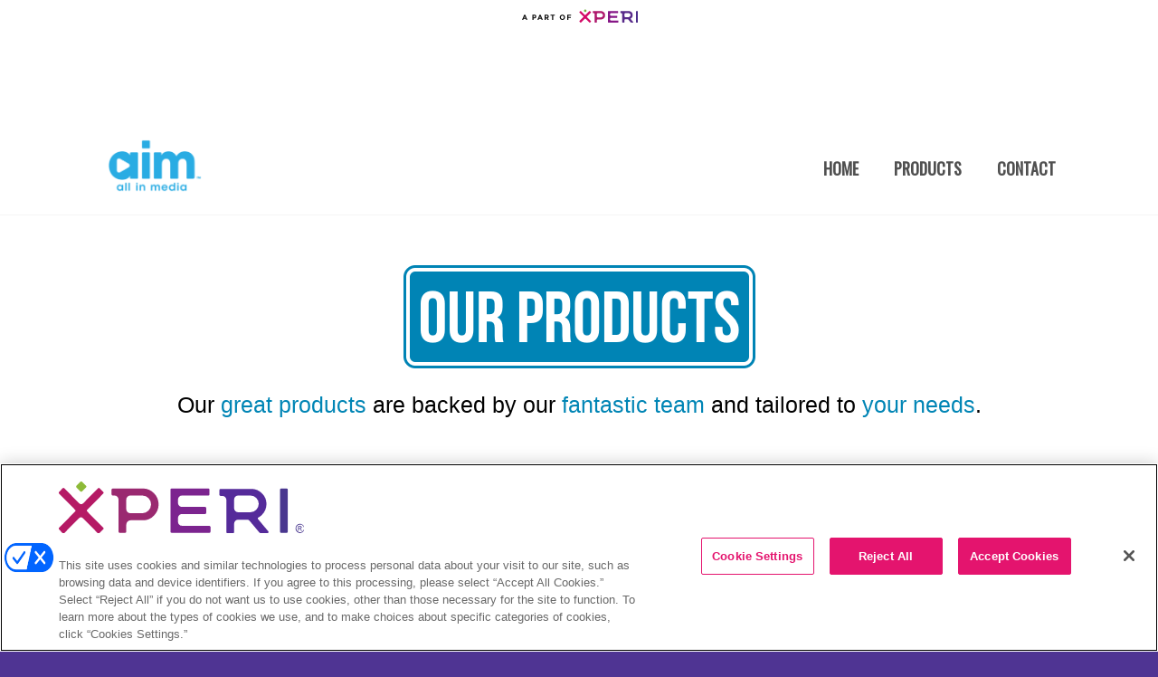

--- FILE ---
content_type: text/html; charset=utf-8
request_url: https://www.google.com/recaptcha/api2/anchor?ar=1&k=6LfrXHgqAAAAAOYw3qEh4UPbjB91Q_-5iClBrPlT&co=aHR0cHM6Ly93d3cudGhpc2lzYWltLmNvbTo0NDM.&hl=en&v=N67nZn4AqZkNcbeMu4prBgzg&size=invisible&anchor-ms=20000&execute-ms=30000&cb=ofrq4bnsvqem
body_size: 48829
content:
<!DOCTYPE HTML><html dir="ltr" lang="en"><head><meta http-equiv="Content-Type" content="text/html; charset=UTF-8">
<meta http-equiv="X-UA-Compatible" content="IE=edge">
<title>reCAPTCHA</title>
<style type="text/css">
/* cyrillic-ext */
@font-face {
  font-family: 'Roboto';
  font-style: normal;
  font-weight: 400;
  font-stretch: 100%;
  src: url(//fonts.gstatic.com/s/roboto/v48/KFO7CnqEu92Fr1ME7kSn66aGLdTylUAMa3GUBHMdazTgWw.woff2) format('woff2');
  unicode-range: U+0460-052F, U+1C80-1C8A, U+20B4, U+2DE0-2DFF, U+A640-A69F, U+FE2E-FE2F;
}
/* cyrillic */
@font-face {
  font-family: 'Roboto';
  font-style: normal;
  font-weight: 400;
  font-stretch: 100%;
  src: url(//fonts.gstatic.com/s/roboto/v48/KFO7CnqEu92Fr1ME7kSn66aGLdTylUAMa3iUBHMdazTgWw.woff2) format('woff2');
  unicode-range: U+0301, U+0400-045F, U+0490-0491, U+04B0-04B1, U+2116;
}
/* greek-ext */
@font-face {
  font-family: 'Roboto';
  font-style: normal;
  font-weight: 400;
  font-stretch: 100%;
  src: url(//fonts.gstatic.com/s/roboto/v48/KFO7CnqEu92Fr1ME7kSn66aGLdTylUAMa3CUBHMdazTgWw.woff2) format('woff2');
  unicode-range: U+1F00-1FFF;
}
/* greek */
@font-face {
  font-family: 'Roboto';
  font-style: normal;
  font-weight: 400;
  font-stretch: 100%;
  src: url(//fonts.gstatic.com/s/roboto/v48/KFO7CnqEu92Fr1ME7kSn66aGLdTylUAMa3-UBHMdazTgWw.woff2) format('woff2');
  unicode-range: U+0370-0377, U+037A-037F, U+0384-038A, U+038C, U+038E-03A1, U+03A3-03FF;
}
/* math */
@font-face {
  font-family: 'Roboto';
  font-style: normal;
  font-weight: 400;
  font-stretch: 100%;
  src: url(//fonts.gstatic.com/s/roboto/v48/KFO7CnqEu92Fr1ME7kSn66aGLdTylUAMawCUBHMdazTgWw.woff2) format('woff2');
  unicode-range: U+0302-0303, U+0305, U+0307-0308, U+0310, U+0312, U+0315, U+031A, U+0326-0327, U+032C, U+032F-0330, U+0332-0333, U+0338, U+033A, U+0346, U+034D, U+0391-03A1, U+03A3-03A9, U+03B1-03C9, U+03D1, U+03D5-03D6, U+03F0-03F1, U+03F4-03F5, U+2016-2017, U+2034-2038, U+203C, U+2040, U+2043, U+2047, U+2050, U+2057, U+205F, U+2070-2071, U+2074-208E, U+2090-209C, U+20D0-20DC, U+20E1, U+20E5-20EF, U+2100-2112, U+2114-2115, U+2117-2121, U+2123-214F, U+2190, U+2192, U+2194-21AE, U+21B0-21E5, U+21F1-21F2, U+21F4-2211, U+2213-2214, U+2216-22FF, U+2308-230B, U+2310, U+2319, U+231C-2321, U+2336-237A, U+237C, U+2395, U+239B-23B7, U+23D0, U+23DC-23E1, U+2474-2475, U+25AF, U+25B3, U+25B7, U+25BD, U+25C1, U+25CA, U+25CC, U+25FB, U+266D-266F, U+27C0-27FF, U+2900-2AFF, U+2B0E-2B11, U+2B30-2B4C, U+2BFE, U+3030, U+FF5B, U+FF5D, U+1D400-1D7FF, U+1EE00-1EEFF;
}
/* symbols */
@font-face {
  font-family: 'Roboto';
  font-style: normal;
  font-weight: 400;
  font-stretch: 100%;
  src: url(//fonts.gstatic.com/s/roboto/v48/KFO7CnqEu92Fr1ME7kSn66aGLdTylUAMaxKUBHMdazTgWw.woff2) format('woff2');
  unicode-range: U+0001-000C, U+000E-001F, U+007F-009F, U+20DD-20E0, U+20E2-20E4, U+2150-218F, U+2190, U+2192, U+2194-2199, U+21AF, U+21E6-21F0, U+21F3, U+2218-2219, U+2299, U+22C4-22C6, U+2300-243F, U+2440-244A, U+2460-24FF, U+25A0-27BF, U+2800-28FF, U+2921-2922, U+2981, U+29BF, U+29EB, U+2B00-2BFF, U+4DC0-4DFF, U+FFF9-FFFB, U+10140-1018E, U+10190-1019C, U+101A0, U+101D0-101FD, U+102E0-102FB, U+10E60-10E7E, U+1D2C0-1D2D3, U+1D2E0-1D37F, U+1F000-1F0FF, U+1F100-1F1AD, U+1F1E6-1F1FF, U+1F30D-1F30F, U+1F315, U+1F31C, U+1F31E, U+1F320-1F32C, U+1F336, U+1F378, U+1F37D, U+1F382, U+1F393-1F39F, U+1F3A7-1F3A8, U+1F3AC-1F3AF, U+1F3C2, U+1F3C4-1F3C6, U+1F3CA-1F3CE, U+1F3D4-1F3E0, U+1F3ED, U+1F3F1-1F3F3, U+1F3F5-1F3F7, U+1F408, U+1F415, U+1F41F, U+1F426, U+1F43F, U+1F441-1F442, U+1F444, U+1F446-1F449, U+1F44C-1F44E, U+1F453, U+1F46A, U+1F47D, U+1F4A3, U+1F4B0, U+1F4B3, U+1F4B9, U+1F4BB, U+1F4BF, U+1F4C8-1F4CB, U+1F4D6, U+1F4DA, U+1F4DF, U+1F4E3-1F4E6, U+1F4EA-1F4ED, U+1F4F7, U+1F4F9-1F4FB, U+1F4FD-1F4FE, U+1F503, U+1F507-1F50B, U+1F50D, U+1F512-1F513, U+1F53E-1F54A, U+1F54F-1F5FA, U+1F610, U+1F650-1F67F, U+1F687, U+1F68D, U+1F691, U+1F694, U+1F698, U+1F6AD, U+1F6B2, U+1F6B9-1F6BA, U+1F6BC, U+1F6C6-1F6CF, U+1F6D3-1F6D7, U+1F6E0-1F6EA, U+1F6F0-1F6F3, U+1F6F7-1F6FC, U+1F700-1F7FF, U+1F800-1F80B, U+1F810-1F847, U+1F850-1F859, U+1F860-1F887, U+1F890-1F8AD, U+1F8B0-1F8BB, U+1F8C0-1F8C1, U+1F900-1F90B, U+1F93B, U+1F946, U+1F984, U+1F996, U+1F9E9, U+1FA00-1FA6F, U+1FA70-1FA7C, U+1FA80-1FA89, U+1FA8F-1FAC6, U+1FACE-1FADC, U+1FADF-1FAE9, U+1FAF0-1FAF8, U+1FB00-1FBFF;
}
/* vietnamese */
@font-face {
  font-family: 'Roboto';
  font-style: normal;
  font-weight: 400;
  font-stretch: 100%;
  src: url(//fonts.gstatic.com/s/roboto/v48/KFO7CnqEu92Fr1ME7kSn66aGLdTylUAMa3OUBHMdazTgWw.woff2) format('woff2');
  unicode-range: U+0102-0103, U+0110-0111, U+0128-0129, U+0168-0169, U+01A0-01A1, U+01AF-01B0, U+0300-0301, U+0303-0304, U+0308-0309, U+0323, U+0329, U+1EA0-1EF9, U+20AB;
}
/* latin-ext */
@font-face {
  font-family: 'Roboto';
  font-style: normal;
  font-weight: 400;
  font-stretch: 100%;
  src: url(//fonts.gstatic.com/s/roboto/v48/KFO7CnqEu92Fr1ME7kSn66aGLdTylUAMa3KUBHMdazTgWw.woff2) format('woff2');
  unicode-range: U+0100-02BA, U+02BD-02C5, U+02C7-02CC, U+02CE-02D7, U+02DD-02FF, U+0304, U+0308, U+0329, U+1D00-1DBF, U+1E00-1E9F, U+1EF2-1EFF, U+2020, U+20A0-20AB, U+20AD-20C0, U+2113, U+2C60-2C7F, U+A720-A7FF;
}
/* latin */
@font-face {
  font-family: 'Roboto';
  font-style: normal;
  font-weight: 400;
  font-stretch: 100%;
  src: url(//fonts.gstatic.com/s/roboto/v48/KFO7CnqEu92Fr1ME7kSn66aGLdTylUAMa3yUBHMdazQ.woff2) format('woff2');
  unicode-range: U+0000-00FF, U+0131, U+0152-0153, U+02BB-02BC, U+02C6, U+02DA, U+02DC, U+0304, U+0308, U+0329, U+2000-206F, U+20AC, U+2122, U+2191, U+2193, U+2212, U+2215, U+FEFF, U+FFFD;
}
/* cyrillic-ext */
@font-face {
  font-family: 'Roboto';
  font-style: normal;
  font-weight: 500;
  font-stretch: 100%;
  src: url(//fonts.gstatic.com/s/roboto/v48/KFO7CnqEu92Fr1ME7kSn66aGLdTylUAMa3GUBHMdazTgWw.woff2) format('woff2');
  unicode-range: U+0460-052F, U+1C80-1C8A, U+20B4, U+2DE0-2DFF, U+A640-A69F, U+FE2E-FE2F;
}
/* cyrillic */
@font-face {
  font-family: 'Roboto';
  font-style: normal;
  font-weight: 500;
  font-stretch: 100%;
  src: url(//fonts.gstatic.com/s/roboto/v48/KFO7CnqEu92Fr1ME7kSn66aGLdTylUAMa3iUBHMdazTgWw.woff2) format('woff2');
  unicode-range: U+0301, U+0400-045F, U+0490-0491, U+04B0-04B1, U+2116;
}
/* greek-ext */
@font-face {
  font-family: 'Roboto';
  font-style: normal;
  font-weight: 500;
  font-stretch: 100%;
  src: url(//fonts.gstatic.com/s/roboto/v48/KFO7CnqEu92Fr1ME7kSn66aGLdTylUAMa3CUBHMdazTgWw.woff2) format('woff2');
  unicode-range: U+1F00-1FFF;
}
/* greek */
@font-face {
  font-family: 'Roboto';
  font-style: normal;
  font-weight: 500;
  font-stretch: 100%;
  src: url(//fonts.gstatic.com/s/roboto/v48/KFO7CnqEu92Fr1ME7kSn66aGLdTylUAMa3-UBHMdazTgWw.woff2) format('woff2');
  unicode-range: U+0370-0377, U+037A-037F, U+0384-038A, U+038C, U+038E-03A1, U+03A3-03FF;
}
/* math */
@font-face {
  font-family: 'Roboto';
  font-style: normal;
  font-weight: 500;
  font-stretch: 100%;
  src: url(//fonts.gstatic.com/s/roboto/v48/KFO7CnqEu92Fr1ME7kSn66aGLdTylUAMawCUBHMdazTgWw.woff2) format('woff2');
  unicode-range: U+0302-0303, U+0305, U+0307-0308, U+0310, U+0312, U+0315, U+031A, U+0326-0327, U+032C, U+032F-0330, U+0332-0333, U+0338, U+033A, U+0346, U+034D, U+0391-03A1, U+03A3-03A9, U+03B1-03C9, U+03D1, U+03D5-03D6, U+03F0-03F1, U+03F4-03F5, U+2016-2017, U+2034-2038, U+203C, U+2040, U+2043, U+2047, U+2050, U+2057, U+205F, U+2070-2071, U+2074-208E, U+2090-209C, U+20D0-20DC, U+20E1, U+20E5-20EF, U+2100-2112, U+2114-2115, U+2117-2121, U+2123-214F, U+2190, U+2192, U+2194-21AE, U+21B0-21E5, U+21F1-21F2, U+21F4-2211, U+2213-2214, U+2216-22FF, U+2308-230B, U+2310, U+2319, U+231C-2321, U+2336-237A, U+237C, U+2395, U+239B-23B7, U+23D0, U+23DC-23E1, U+2474-2475, U+25AF, U+25B3, U+25B7, U+25BD, U+25C1, U+25CA, U+25CC, U+25FB, U+266D-266F, U+27C0-27FF, U+2900-2AFF, U+2B0E-2B11, U+2B30-2B4C, U+2BFE, U+3030, U+FF5B, U+FF5D, U+1D400-1D7FF, U+1EE00-1EEFF;
}
/* symbols */
@font-face {
  font-family: 'Roboto';
  font-style: normal;
  font-weight: 500;
  font-stretch: 100%;
  src: url(//fonts.gstatic.com/s/roboto/v48/KFO7CnqEu92Fr1ME7kSn66aGLdTylUAMaxKUBHMdazTgWw.woff2) format('woff2');
  unicode-range: U+0001-000C, U+000E-001F, U+007F-009F, U+20DD-20E0, U+20E2-20E4, U+2150-218F, U+2190, U+2192, U+2194-2199, U+21AF, U+21E6-21F0, U+21F3, U+2218-2219, U+2299, U+22C4-22C6, U+2300-243F, U+2440-244A, U+2460-24FF, U+25A0-27BF, U+2800-28FF, U+2921-2922, U+2981, U+29BF, U+29EB, U+2B00-2BFF, U+4DC0-4DFF, U+FFF9-FFFB, U+10140-1018E, U+10190-1019C, U+101A0, U+101D0-101FD, U+102E0-102FB, U+10E60-10E7E, U+1D2C0-1D2D3, U+1D2E0-1D37F, U+1F000-1F0FF, U+1F100-1F1AD, U+1F1E6-1F1FF, U+1F30D-1F30F, U+1F315, U+1F31C, U+1F31E, U+1F320-1F32C, U+1F336, U+1F378, U+1F37D, U+1F382, U+1F393-1F39F, U+1F3A7-1F3A8, U+1F3AC-1F3AF, U+1F3C2, U+1F3C4-1F3C6, U+1F3CA-1F3CE, U+1F3D4-1F3E0, U+1F3ED, U+1F3F1-1F3F3, U+1F3F5-1F3F7, U+1F408, U+1F415, U+1F41F, U+1F426, U+1F43F, U+1F441-1F442, U+1F444, U+1F446-1F449, U+1F44C-1F44E, U+1F453, U+1F46A, U+1F47D, U+1F4A3, U+1F4B0, U+1F4B3, U+1F4B9, U+1F4BB, U+1F4BF, U+1F4C8-1F4CB, U+1F4D6, U+1F4DA, U+1F4DF, U+1F4E3-1F4E6, U+1F4EA-1F4ED, U+1F4F7, U+1F4F9-1F4FB, U+1F4FD-1F4FE, U+1F503, U+1F507-1F50B, U+1F50D, U+1F512-1F513, U+1F53E-1F54A, U+1F54F-1F5FA, U+1F610, U+1F650-1F67F, U+1F687, U+1F68D, U+1F691, U+1F694, U+1F698, U+1F6AD, U+1F6B2, U+1F6B9-1F6BA, U+1F6BC, U+1F6C6-1F6CF, U+1F6D3-1F6D7, U+1F6E0-1F6EA, U+1F6F0-1F6F3, U+1F6F7-1F6FC, U+1F700-1F7FF, U+1F800-1F80B, U+1F810-1F847, U+1F850-1F859, U+1F860-1F887, U+1F890-1F8AD, U+1F8B0-1F8BB, U+1F8C0-1F8C1, U+1F900-1F90B, U+1F93B, U+1F946, U+1F984, U+1F996, U+1F9E9, U+1FA00-1FA6F, U+1FA70-1FA7C, U+1FA80-1FA89, U+1FA8F-1FAC6, U+1FACE-1FADC, U+1FADF-1FAE9, U+1FAF0-1FAF8, U+1FB00-1FBFF;
}
/* vietnamese */
@font-face {
  font-family: 'Roboto';
  font-style: normal;
  font-weight: 500;
  font-stretch: 100%;
  src: url(//fonts.gstatic.com/s/roboto/v48/KFO7CnqEu92Fr1ME7kSn66aGLdTylUAMa3OUBHMdazTgWw.woff2) format('woff2');
  unicode-range: U+0102-0103, U+0110-0111, U+0128-0129, U+0168-0169, U+01A0-01A1, U+01AF-01B0, U+0300-0301, U+0303-0304, U+0308-0309, U+0323, U+0329, U+1EA0-1EF9, U+20AB;
}
/* latin-ext */
@font-face {
  font-family: 'Roboto';
  font-style: normal;
  font-weight: 500;
  font-stretch: 100%;
  src: url(//fonts.gstatic.com/s/roboto/v48/KFO7CnqEu92Fr1ME7kSn66aGLdTylUAMa3KUBHMdazTgWw.woff2) format('woff2');
  unicode-range: U+0100-02BA, U+02BD-02C5, U+02C7-02CC, U+02CE-02D7, U+02DD-02FF, U+0304, U+0308, U+0329, U+1D00-1DBF, U+1E00-1E9F, U+1EF2-1EFF, U+2020, U+20A0-20AB, U+20AD-20C0, U+2113, U+2C60-2C7F, U+A720-A7FF;
}
/* latin */
@font-face {
  font-family: 'Roboto';
  font-style: normal;
  font-weight: 500;
  font-stretch: 100%;
  src: url(//fonts.gstatic.com/s/roboto/v48/KFO7CnqEu92Fr1ME7kSn66aGLdTylUAMa3yUBHMdazQ.woff2) format('woff2');
  unicode-range: U+0000-00FF, U+0131, U+0152-0153, U+02BB-02BC, U+02C6, U+02DA, U+02DC, U+0304, U+0308, U+0329, U+2000-206F, U+20AC, U+2122, U+2191, U+2193, U+2212, U+2215, U+FEFF, U+FFFD;
}
/* cyrillic-ext */
@font-face {
  font-family: 'Roboto';
  font-style: normal;
  font-weight: 900;
  font-stretch: 100%;
  src: url(//fonts.gstatic.com/s/roboto/v48/KFO7CnqEu92Fr1ME7kSn66aGLdTylUAMa3GUBHMdazTgWw.woff2) format('woff2');
  unicode-range: U+0460-052F, U+1C80-1C8A, U+20B4, U+2DE0-2DFF, U+A640-A69F, U+FE2E-FE2F;
}
/* cyrillic */
@font-face {
  font-family: 'Roboto';
  font-style: normal;
  font-weight: 900;
  font-stretch: 100%;
  src: url(//fonts.gstatic.com/s/roboto/v48/KFO7CnqEu92Fr1ME7kSn66aGLdTylUAMa3iUBHMdazTgWw.woff2) format('woff2');
  unicode-range: U+0301, U+0400-045F, U+0490-0491, U+04B0-04B1, U+2116;
}
/* greek-ext */
@font-face {
  font-family: 'Roboto';
  font-style: normal;
  font-weight: 900;
  font-stretch: 100%;
  src: url(//fonts.gstatic.com/s/roboto/v48/KFO7CnqEu92Fr1ME7kSn66aGLdTylUAMa3CUBHMdazTgWw.woff2) format('woff2');
  unicode-range: U+1F00-1FFF;
}
/* greek */
@font-face {
  font-family: 'Roboto';
  font-style: normal;
  font-weight: 900;
  font-stretch: 100%;
  src: url(//fonts.gstatic.com/s/roboto/v48/KFO7CnqEu92Fr1ME7kSn66aGLdTylUAMa3-UBHMdazTgWw.woff2) format('woff2');
  unicode-range: U+0370-0377, U+037A-037F, U+0384-038A, U+038C, U+038E-03A1, U+03A3-03FF;
}
/* math */
@font-face {
  font-family: 'Roboto';
  font-style: normal;
  font-weight: 900;
  font-stretch: 100%;
  src: url(//fonts.gstatic.com/s/roboto/v48/KFO7CnqEu92Fr1ME7kSn66aGLdTylUAMawCUBHMdazTgWw.woff2) format('woff2');
  unicode-range: U+0302-0303, U+0305, U+0307-0308, U+0310, U+0312, U+0315, U+031A, U+0326-0327, U+032C, U+032F-0330, U+0332-0333, U+0338, U+033A, U+0346, U+034D, U+0391-03A1, U+03A3-03A9, U+03B1-03C9, U+03D1, U+03D5-03D6, U+03F0-03F1, U+03F4-03F5, U+2016-2017, U+2034-2038, U+203C, U+2040, U+2043, U+2047, U+2050, U+2057, U+205F, U+2070-2071, U+2074-208E, U+2090-209C, U+20D0-20DC, U+20E1, U+20E5-20EF, U+2100-2112, U+2114-2115, U+2117-2121, U+2123-214F, U+2190, U+2192, U+2194-21AE, U+21B0-21E5, U+21F1-21F2, U+21F4-2211, U+2213-2214, U+2216-22FF, U+2308-230B, U+2310, U+2319, U+231C-2321, U+2336-237A, U+237C, U+2395, U+239B-23B7, U+23D0, U+23DC-23E1, U+2474-2475, U+25AF, U+25B3, U+25B7, U+25BD, U+25C1, U+25CA, U+25CC, U+25FB, U+266D-266F, U+27C0-27FF, U+2900-2AFF, U+2B0E-2B11, U+2B30-2B4C, U+2BFE, U+3030, U+FF5B, U+FF5D, U+1D400-1D7FF, U+1EE00-1EEFF;
}
/* symbols */
@font-face {
  font-family: 'Roboto';
  font-style: normal;
  font-weight: 900;
  font-stretch: 100%;
  src: url(//fonts.gstatic.com/s/roboto/v48/KFO7CnqEu92Fr1ME7kSn66aGLdTylUAMaxKUBHMdazTgWw.woff2) format('woff2');
  unicode-range: U+0001-000C, U+000E-001F, U+007F-009F, U+20DD-20E0, U+20E2-20E4, U+2150-218F, U+2190, U+2192, U+2194-2199, U+21AF, U+21E6-21F0, U+21F3, U+2218-2219, U+2299, U+22C4-22C6, U+2300-243F, U+2440-244A, U+2460-24FF, U+25A0-27BF, U+2800-28FF, U+2921-2922, U+2981, U+29BF, U+29EB, U+2B00-2BFF, U+4DC0-4DFF, U+FFF9-FFFB, U+10140-1018E, U+10190-1019C, U+101A0, U+101D0-101FD, U+102E0-102FB, U+10E60-10E7E, U+1D2C0-1D2D3, U+1D2E0-1D37F, U+1F000-1F0FF, U+1F100-1F1AD, U+1F1E6-1F1FF, U+1F30D-1F30F, U+1F315, U+1F31C, U+1F31E, U+1F320-1F32C, U+1F336, U+1F378, U+1F37D, U+1F382, U+1F393-1F39F, U+1F3A7-1F3A8, U+1F3AC-1F3AF, U+1F3C2, U+1F3C4-1F3C6, U+1F3CA-1F3CE, U+1F3D4-1F3E0, U+1F3ED, U+1F3F1-1F3F3, U+1F3F5-1F3F7, U+1F408, U+1F415, U+1F41F, U+1F426, U+1F43F, U+1F441-1F442, U+1F444, U+1F446-1F449, U+1F44C-1F44E, U+1F453, U+1F46A, U+1F47D, U+1F4A3, U+1F4B0, U+1F4B3, U+1F4B9, U+1F4BB, U+1F4BF, U+1F4C8-1F4CB, U+1F4D6, U+1F4DA, U+1F4DF, U+1F4E3-1F4E6, U+1F4EA-1F4ED, U+1F4F7, U+1F4F9-1F4FB, U+1F4FD-1F4FE, U+1F503, U+1F507-1F50B, U+1F50D, U+1F512-1F513, U+1F53E-1F54A, U+1F54F-1F5FA, U+1F610, U+1F650-1F67F, U+1F687, U+1F68D, U+1F691, U+1F694, U+1F698, U+1F6AD, U+1F6B2, U+1F6B9-1F6BA, U+1F6BC, U+1F6C6-1F6CF, U+1F6D3-1F6D7, U+1F6E0-1F6EA, U+1F6F0-1F6F3, U+1F6F7-1F6FC, U+1F700-1F7FF, U+1F800-1F80B, U+1F810-1F847, U+1F850-1F859, U+1F860-1F887, U+1F890-1F8AD, U+1F8B0-1F8BB, U+1F8C0-1F8C1, U+1F900-1F90B, U+1F93B, U+1F946, U+1F984, U+1F996, U+1F9E9, U+1FA00-1FA6F, U+1FA70-1FA7C, U+1FA80-1FA89, U+1FA8F-1FAC6, U+1FACE-1FADC, U+1FADF-1FAE9, U+1FAF0-1FAF8, U+1FB00-1FBFF;
}
/* vietnamese */
@font-face {
  font-family: 'Roboto';
  font-style: normal;
  font-weight: 900;
  font-stretch: 100%;
  src: url(//fonts.gstatic.com/s/roboto/v48/KFO7CnqEu92Fr1ME7kSn66aGLdTylUAMa3OUBHMdazTgWw.woff2) format('woff2');
  unicode-range: U+0102-0103, U+0110-0111, U+0128-0129, U+0168-0169, U+01A0-01A1, U+01AF-01B0, U+0300-0301, U+0303-0304, U+0308-0309, U+0323, U+0329, U+1EA0-1EF9, U+20AB;
}
/* latin-ext */
@font-face {
  font-family: 'Roboto';
  font-style: normal;
  font-weight: 900;
  font-stretch: 100%;
  src: url(//fonts.gstatic.com/s/roboto/v48/KFO7CnqEu92Fr1ME7kSn66aGLdTylUAMa3KUBHMdazTgWw.woff2) format('woff2');
  unicode-range: U+0100-02BA, U+02BD-02C5, U+02C7-02CC, U+02CE-02D7, U+02DD-02FF, U+0304, U+0308, U+0329, U+1D00-1DBF, U+1E00-1E9F, U+1EF2-1EFF, U+2020, U+20A0-20AB, U+20AD-20C0, U+2113, U+2C60-2C7F, U+A720-A7FF;
}
/* latin */
@font-face {
  font-family: 'Roboto';
  font-style: normal;
  font-weight: 900;
  font-stretch: 100%;
  src: url(//fonts.gstatic.com/s/roboto/v48/KFO7CnqEu92Fr1ME7kSn66aGLdTylUAMa3yUBHMdazQ.woff2) format('woff2');
  unicode-range: U+0000-00FF, U+0131, U+0152-0153, U+02BB-02BC, U+02C6, U+02DA, U+02DC, U+0304, U+0308, U+0329, U+2000-206F, U+20AC, U+2122, U+2191, U+2193, U+2212, U+2215, U+FEFF, U+FFFD;
}

</style>
<link rel="stylesheet" type="text/css" href="https://www.gstatic.com/recaptcha/releases/N67nZn4AqZkNcbeMu4prBgzg/styles__ltr.css">
<script nonce="kn9FdMWYMXkJyHNOFFLtnw" type="text/javascript">window['__recaptcha_api'] = 'https://www.google.com/recaptcha/api2/';</script>
<script type="text/javascript" src="https://www.gstatic.com/recaptcha/releases/N67nZn4AqZkNcbeMu4prBgzg/recaptcha__en.js" nonce="kn9FdMWYMXkJyHNOFFLtnw">
      
    </script></head>
<body><div id="rc-anchor-alert" class="rc-anchor-alert"></div>
<input type="hidden" id="recaptcha-token" value="[base64]">
<script type="text/javascript" nonce="kn9FdMWYMXkJyHNOFFLtnw">
      recaptcha.anchor.Main.init("[\x22ainput\x22,[\x22bgdata\x22,\x22\x22,\[base64]/[base64]/[base64]/ZyhXLGgpOnEoW04sMjEsbF0sVywwKSxoKSxmYWxzZSxmYWxzZSl9Y2F0Y2goayl7RygzNTgsVyk/[base64]/[base64]/[base64]/[base64]/[base64]/[base64]/[base64]/bmV3IEJbT10oRFswXSk6dz09Mj9uZXcgQltPXShEWzBdLERbMV0pOnc9PTM/bmV3IEJbT10oRFswXSxEWzFdLERbMl0pOnc9PTQ/[base64]/[base64]/[base64]/[base64]/[base64]\\u003d\x22,\[base64]\x22,\[base64]/DtifDvsOowpDDj1Z+RsOWwpEzKsK2wpDCvlxNCF/[base64]/w4QjJcKgdTHDqsOPRAHDsW3CqArDgcKAVCgKw7nChMOAbhDDgcKMYsKpwqIYT8OJw705eEVjVzIowpHCt8OQV8K5w6bDn8O8YcOJw6ZwM8OXNFzCvW/[base64]/CisKeAsKqw5PDuhTCkBHDi8OOHTkYwrvDuMOvdj0bw4tBwrEpGMOUwrJGOMKfwoPDoznClxAzLMKUw7/CowZjw7/[base64]/CqVLCg8KKw7TCssOXAMOGwozDosKNCifCr8KAFcODwoIDFx0/IsOPw5x1DcOuwoPCmT7Dl8KefxrDinzDmMK4EcKyw7fDiMKyw4U4w4sbw6MJw7YRwpXDuH1Ww7/DjMOLcWtdw5Yvwo1dw40pw4MhFcK6wrbCnw5AFsK2CsOLw4HDh8KvJwPCqUHCmcOKIsK7ZlbCmMOew4nDn8O2eFXDimkVwrwbw6PCtFV5wroJb1rDvcKQBMO5wqrCqzQBwo4ZKwLCmCbCggUvLcO9Ah/DjWbCjn/DiMKXRcKQRxfDvMOiPwgwb8KHb0bCgcK9S8KgfsO4woNbQDvDpsK7HcOCTMOpwoHDjMKMwqXDqnbCg3IzBMOBW3zDgMKgwqUiwp/CrMKDwpTCgSIqw6o9wpzCj2rDixVlBg5KEsOXw4jDu8OWL8K0TsOoYcOBagdweBJVUcKTwpw7dBDDncKWwpDCplcOw4HCl3pLB8KJQQLDucK+w4/DtMO/B1xOOcK2X0PDphM/w4rCtcKcK8OLw4zDtTzCpiTDvl/DpDbCg8Ktw5bDk8KYw64VwrzDhxLDgcKTIQBuw7oMwqHDksOBwpvCq8O3wqdIw4DDuMKKKE/DrTzCtwxIOsObcMOxN0ZcECbDm0UJwqITwo7DuxUDwowHw6NSMiXDmMKXwqnDssOib8OkOsO6fkXDnmbCvWTCpsKTJSTCq8KuJwcxwrPChUbCvsKHwrrDgBLCoiwTwpwFQsOAfUcXwrwHFR/Cr8K/w4piw4pvVBXDlQVOwp4AwpnDt3fDlMKrw4N1ARzDrjTCjcO+E8KFw5Aqw7wHF8OBw6bCiHLDnx7DosO8bsKdb2TDvUQbJMKVZCsGw4zDqcKjdELDosKWwoNAWTfCtcKzw7zDnsOpw4VWGlXCkQjCnsKwPTsQJMOdAMK8w6/CqcK0O14jwpklw5fChsOWKsK/U8K9wrAKCgHDv0gQdcOZw61uw7jDvcODbMKgwqrDghREG0LDoMKAw7TClQHDmsOlbcOgdMOffTPDu8OKwoPDn8OSwpTDmMKnLBfDvDFlwqgxa8KgG8OVSQDDnXQoYC8ZwrLCjmkTVQN4IMKuHsOfw7w3woVqZ8KsOm7DrE/DssOZbXfDmFRJCMKEwr7Chy7DucOlw4JcVDnCmMOpw5nDtgUGwqXDhEbDtMK7w6LCvgTCh2fDusKJwox1I8O2Q8Kxw5pwGkjCsRN1WsOuwodwwr7DkWjCiFjDqcO7w4DDnRHChsO4wp/DqcKLFl1wC8KFwpzCt8OBYlvDtXnCkcKWX1fClcKxeMO1wpHDllHDq8Oyw5bCmQRWw5Qhw5DCqsOewp/CgEd3UhjDuFbDgcKoDMK3EiBrASA1WMKzwo94wpvCqVMew6FtwrZ1NFRbw7IGCyXCt0bDozJIwptxw4bChsKLdcKZDSwnwpTCmMOiJih/[base64]/CkMKmW8KHwoLCvzNQCcOzw6TCk8KJwrTClH3CpcOTJDZgbsOuBcKEewRUUsOJCCHCocKJIgsDw6UvYGFpwoLCocOmw77DqMKGayxdwqAlwpw7w4fDlShywrsYwqfDucOwasKZwo/Dl0TCiMO2NEIjUsKxw73Cv3sgXynDum/DkyQRwpHDvMK6OSHDnh9tBMOKw7rCrxPDo8O0w4QewoNYdWYUP24Mw4/CocKNw6J7ED/DhB/DqcKzw47DkXLCq8OGKybDp8KPF8K7SMKPwprCryHChcK3w6zDrADDp8Obw6/DjsO1w4xOw7s3bMOTSgvCj8OGwpXCrUfDo8Ocwr7DhnoaOsO7wq/CjivCqiPCucKuAxTDghbDgcKKYk3CqQcoYcOIw5fDnlELY1HCosKKw6IzSnwawr/DvSTDokJZDHp0w6XCtQExYjlfdSjChEdRw6zDh1XDmxDChcK/worDrnAnwopsVcO/w4LDk8KxwoPDhm9aw7BSw7/Cm8KDN0IuwqbDk8OMwqPCtwzDkcObDDNUwpIgVxcIw5bCnjAdw7gHw4EMRcKlX3EVwpVsD8O0w7cLLMKNw5rDlcO+wpAyw7DClsOHAMK8w6/[base64]/DiDBgPDTCjV91FMKNw6jDucOrwqvDk8O+LcObWAfDv8K/[base64]/acOGwqvDuSsgw4DDrsKSTsKXw57DpcKRwozDs8O9woTDp8Kzwq3CnBfDlk7CpsKSwpsmTMOfwpoDHFPDvyojFD3Du8OHUsK6bMOrw6HDixQbIsOsJ2jCicOvR8KhwpU0wqF4wqYkHMKDwosMVcKDfGh5wo10w7bDhRPDrm0SF1XCv2XDlTNtw6Q/wrzCizw6w4jDgsOiwo0yFRrDjl3DssKqD1jDjMOXwogxM8OmwrrDgyYhw5kIwqbDicOpw4oFw4RlfUjCshgmw4NwwpjDv8O3Ll/[base64]/CmWXCoDNGw77CucKqWVxAw5Efw7XCiHsKeMOzdsOpTcOuVcOUwrnDkljDlcOjw6bDow9PMcO6IsKiA3XDolp5W8KxRsK7wpbDj3pYaS/Dj8KQwrLDicKzwosKfVvDnFTCmwIaGUk4w5paRsOiwrXDtsK5wprCvMODw6HCqMKdG8OAw7BQDsKOIkYARhrChMOLw6N/woAgwqJyecOywo3CjAlgwq15fnF7w6sSw6J/XcKfbsOFwp7Cu8Opw7QOw5LCjMOvw6nDuMKCQmrCoVzCoDgFXA5nPH/Cs8OmfsK+WMOZFcK5HsKyb8O+AcKuw5jDgCFye8Kxbks+w5TCoQPCtMOpwrnCkQXDhTB6w4kzw5HDp3Quwq7CqsOnworDrmHDv2rDnBTCo2cJw5/[base64]/Cn8KIFMO0wqjDkmonwok4wo9FwrFQI8Oxw5RNLBFSVFrDrWvCn8Ojw5DCvCXDkcKXGwrDtMKew5/[base64]/[base64]/[base64]/CtsOswrzDiSzDq8KkaVMlJBAJwpg6w4HDrErCrSx7w6kwCnTDg8K0NMOzQ8Kdw6PDr8KTw5zDgSbDgm9Nw5rDl8KUwqt7YMK1KhTCtsO4VnzDqA9Vw6h2wqAyCg3DpSp0w7jCiMOswoJrw74jwr7CtEV2GsKHwp0hw5tnwqkwKgnCil/DlwZAw73DmsKBw6rCv2Yfwp53PwLDgQ3Dh8KoYMO3woHDvgzCocKuwrEiwroLwrZxUljChlM+DcOowpUbUXLDuMKjwo1Bw4wkCMKPcMO+DSsVw7VVw6dowr0QwopQwpI0w7HDjsKkK8OEZsOkwqdlXMKDWcK4wrVjw7vCsMOew4PCsl3DvMK/UyUecsKUwpbDmcOAasOkwrPClgRww58Jw4tmwqzDvXPCh8OUNsOtBcK5LsOFGcOGSMOLw5/[base64]/[base64]/EmDCnMO7fMOAZTgyMsOzw4jCiETChGrCqMKkVcKqw7xHw6bDvj46w5sAwqvDssOVMyIcw7dLR8KpA8O0aRFFw6PDrMOUQxZ1wrjCgx83w7tsCcOjwpkewo0Tw4EJf8Kww5tPw6wDZR1ndsOXwoEgwoHCtmwtdWXDi1oFwrzDvcOvwrUFwqHChQA1d8OGd8K/e1czwowDw7jDp8OJI8OMwqQQw6YGVcKhw7MDQVBMJcKYI8K6w5DDt8OlCsO5TEfDsG18PgkQX2Zbwp7Cg8OVSMKEFMOew7jDk27Dni/CkRtHw7Q1wrXDvU87Yk9ceMKnTyVPwonCvHPClMKFw594wqvCtcKYw4nDl8Kyw7YRwonCslZvw4nCn8O6w5PCvcOxw6zCrwEMwoxew7fDiMKPwr/DpF3CtMOww6pBGAgOGETDgitLOD3DlBfDqyhdbcKAwofConTCg31/PcOYw7wJDMKfOibCqsKiwo9zKsOvBj7CsMOdwoHDrsOKwpLCvSfCqnUgaiEpw5DDtcOFCMK3VVQZC8ODw7Jiw7LCo8OSw6rDiMKHwprDlMK1MkDCp3IRwrVGw7TDl8KdJDnCsT9Qwogsw5zClcOgw7HCn3UVwqLCozMbwoReCETDjsKDw7/CpcKLFh9jDXYJworCgMO+JHLCphtPw4bCmm0Gwo3DhsO9amLCiRPCsF/CsCPDgMKQUsKmwoIsPcO5ecONw5c7VMKCwpc/BcK/w698HBPDr8KzdsOdw7BVwpBvD8K5wrHDjcObwrfCrMOwUjBJWHEewrcSDn/Cg09EwprCg38hWk/DpcKBQhcnHy3DqcOfw7AHwqDDqEbDh1XChT/CssOUakwPD349G3oaacKNw6Frdg8vfMOfcsOwMcOTw48jcWUWaCtJwrfCgsOqWHYkMB/DlMKiw4I5w6jDsihhw6QxehQ4FcKEwpoKcsKpPnpvwojDlsKewqA+w5gfw6oBXsO/w73ClsObJsODb2BLwoHCusOzw5DCoUTDhwLDg8KfTMOYaF4Hw4zCtMOCwqMGL1JtwprDjVXCjcOaW8K+wp5LSzDDqiDCkUBhwppALBlnw4x/w4rDkcK6NWLCknDCg8OJORHCoCLCvsOqwrspw5LCrsKuDD/DoxA5bSzDq8ONw6TDp8KLw4YAC8OkWcOOwppcPScpZcOiwrQZw7MKPWkkBBILX8O3w4k8WxxRTX7Du8K7EcOiwoHCiWbDoMKJGyLCiSDDk2l3WMKyw7kRw6/DvMKTwo5Swr1IwrU+SFYFHTg9Km/[base64]/DlU59wo3Dol7DtMK+ewnDt8KowrbDgsKuwrgOwpgyAhc5MgF2IcO6w4MAQkoiw6JyfMKIwqzDpMOARjjDjcK2w7JOATrCki9uwoljwr5RbsK8wpDCumJLFsKaw6wzwoLCjh/[base64]/[base64]/CssKLGx0xw7NbEMO0wqbCoFU2ZsOdaMO+XMO/wqTCscOqw7fDkGQXT8K/E8O/H0IiwpfDvMK0EcKqPsKCcGoew57CmSAvFQoawp7CojjDmsKFw7XDnUzCmMONAjbCu8KHAcK9wrPChU1iWMKDJsORZ8KMKcOlw7nDgVLCuMKJT2ElwpJWL8OxPUgEVMKTKsOkw6nDpcKhw6LCncOnVcKFXA1Zw4fCjMKNw61bwprDuV/CvcOkwoLCjEzCmQ7CtGskw6LCgnJ0w4LDsy/DmnVjwrLDunTDoMOFVUTCi8OqwqdobcKWN30TOsK+w6tFw73DvsKww6DCrRkGV8OUw5TDmcKWw7h6wr9zScKWa23Dg0HDjsKvwr/[base64]/Cp1lBLHZwMF4Cw4bDnzDDi8O/fhTCpsKEaEVjwpoBwrN0w4VQwp3DtRYxw43DhTnCo8O6IEnCjBgUwrrCrBMhH3jCnDsKYsOgNWjChkR2w4/DqMKawrAlR2DClVM5NcKNL8ORwq/ChTrCiBrCiMO+fMKKwpTCncOqw7h/ECnDncKMf8KVw6F3EcOFw6YcwrXCisKsNMK3w7VNw7Y3T8OCbkLCj8KuwooJw7zCvsKrw6vDu8OQFU/DosK3PzPCmX/CrGDCpsKIw5kPPcOEeGhPKyJ6Gx4yw5HCmRcHw6LDmE/DhcOewq03w7rCtHIRCEPDiF84G2vDpCoTw7YQH2PCv8Ovw6jCvSJJwrc4w5jDh8OdwojCuWzDscOqw78mwpTCncOPXsKGEkoGw6whO8KGJsKwGxBReMKGw4vDtg7DjAlFw7piLMKDw47DrMOdw6FFfsOCw7/CuHbCll8vRlYxw6FcN0vCssKNwqJNFBxIeB8pwpdRw5AwCcKvOh8fwrI0w4dgXTbDgMO/[base64]/[base64]/Dm8O8ZMK2w5oMdcO/wroYw7LDk8KTw6nCl8OTwrrCrMKZe0DCgw8HwqzDkD3CiHzCjsKeHcOLw5JSJcKwwotbTcOBw6xVXmYow7xTwrfCqcKMw5jDtMKfbhotdsONwoLCp0PCq8OSVcOlwpHDo8O/[base64]/[base64]/DtMKpw7rCisK2T07CjsKxbcKNw6wwwqnCscKDEhDDvXslYsKVwobDvQrCtXhxU1DDlsONfSbCtlrCocOJBnQPEj7CphfCm8KYIA/Du1TCtMO4DcOtwoMNw7bDmMKPwolYw5PCshdHwpDDoRrDsRHCpMOnw78ULw/CkcOKw7PCuTnDlMK+FcOxwp87IsOmPTLCusOOwrnCr2fDnVQ5wqx9HCphN38Pwr02wrHCrUtWFcKXw5RaQcOhw6nDk8Omw6fCrgZBw7shw5c+wqx1ZCfChC06EcOxw4/CnRDChis8ERTCq8OTTcOow73Dr07CsGlgw4o/wrHCtAzCqwjDgsOVTcKjwrowfV/Cm8OaBsKMc8KIR8OUCMO6CMKlw4vCgHFNw6BwVnAjwqlxwpIDNF94PcK1NcOOw7zDucKxCnLCkSxhUhXDpDLCqn/CjsKGaMKXbEvDsxhNS8Ofwr/CmsKHw7wWCUNvw4xBcX/CqDVaw45xwq5cwqrCmibDn8O/woDCiFvDoVIZw5XCk8OmJsOdHmjCpsKcw65mw6rDu1ATDsKVA8KCw4wXw54Gw6Q5J8KVWRkSwqLDvsOlw63CnVLDlMKaw7wmw4oee3lAwoITNi9qRMKGw5vDuAvCosOeLsOcwq5dw7fDtDJFwr/[base64]/Dt8OXw4XDphI+w7XCvwnDrg7CjBIiwoAiw7TDh8OgwrLDs8OcYcKRw7jCjcOvwpHCvGxWNUrChsKBQMKWwqRsRyBEw6xNDUHDu8OHw7TDgcOuHHLCpRXDlEbCo8OgwoYmQDzDnMOIw6lgw5PDkHMfLsKlw41KLhPDjnJrwpnChsOoNsKncMKdw58/TcOhw77DrMOhw7trbMKJw43DngZ/HMKhwqTCjg/CucOTZ3lqJMOsCsOnwoh+PsORw5lxZVBhw74lwrh4w7HCmwTCr8KRMlp+wpIrw7MPwqM7w4xzA8KHR8KIcMOZwp8Aw5QPwrbDtFJNwo9ww4TCgC/Cmj4GWhNAw5Z3L8Kuwq3CusOnw47Dv8KYw6x9wqRBw5Q0w60Vw5DCqHDDg8KXJMKaem1HV8KuwpRHZ8OJIgh6TMOUcyvCqxAswo9LVcKLBk/Ckw7DvcKRMcOgw4nDtlXDqA3DsBw9HsOgw4zCpWkHWXnDgcKya8Kjw58Xw4NHw5PCpMOTHkYRIndUCMOVBcOmIMK1UMOCWm5DLiQ3w5o/H8OZesKnXMKjw4jDmcOkwqIiwo/[base64]/DoGXDrMKJw7DDgMOQw5UifnTDtUcjw4XClcO4AMOgw5zDjiTCg2s5woEOwr5IUsO4wqHCscOVZwxlDxLDggpSwpvCuMKIw6JldCLCkRR+w59yXsODwr/ClHNAw4RzVcKSwr8Fwpx1DghnwrM+czQ6CwvCqsOlwoAGw4nCtnhKHsK4RcKhwqRHJiPCgB4sw7woM8OFwpt7I1/Dr8OxwpF9TV0Twp/Dg1M7IzgCwphGT8Kic8O4NXhjasOLCxvCm1TCjzsWHDYfd8Oiw7/CjWN5w6IAJhkww7J5ehzCuS3Dg8KTc2VyNcO+KcODw5o6wqfCuMKtSXVLw5rCpHx1woMlBMOEeA4UcwxgccKEw5zDl8OXwrzClsOow6tawph7Rl/Cp8KtQWzDjCh7wok4dcOcwrnDjMK2w77DpsKvw6sowr1aw7/DncKbMMKpwrzDnnpfZyrCq8O7w4x5w7c5wpMxwq3DshE9WjxtJV9RbsOmDMKWa8Kdw5jDrcKzdMKBw7Rowogkwq42CljCh01OeT3CoirChcKDwqHCkF9ZfMOCwrrCjcKWfsK0w5vCuEA/w6XCim8Hw6FKPMKnE0fCrXlQZsOTCMKsKcKGw5sKwoMFUMOjwr/Cs8ONFEPDt8KPw77CssKpw79/wo8gSnU/w7/DokAhEMKmV8K/fMOpw6ovU2LCkUd0BWxswqfCk8KDw45AZsKqARttGQZ+QcOYQQkyZ8OLVsOvSkQ9Q8K4w6LCvMKpwp3Cv8KONiXDgMK+w4fCgDQ1wqlCwqTClUbDk1jDiMO5w7jCi1kFREFfwop3ehLDrm/[base64]/Dv2cAXcO2wqMbwq/CtDPDoybCqj/CrMOow5TCicOUb0wvbcOCwrXDt8OIw5DCusK3GGPCkEzDrsO/Z8KLw7J/[base64]/w7kIw4/CgMKKw48+wqPDn8OffMOYw4Qrw4gTEMKubRTDuELCsSMTw6HCncK4D3nCgF8PFXfCmsKVM8OwwpRZw4/DnsOYDBF6B8OvOU1haMOjSn3Dun9Aw4/CtzV/[base64]/ClAjCssKZwq/[base64]/DoH/[base64]/CsMOxwqrDtcOow5LDkyLCqcK7KsK/wo1Ew5/[base64]/Dk8O7ThgKw7/Ch0rCv8OdwocALMO9wrrCq8OVdgzCssKyFmrCo2I3wr7DkCAKwp9mwr8Ew6kIw4fDqcOKAMKTw4lQZRAhfsO/[base64]/wqnDncKwE8OFw7otbAxHDMKrFX/Cnl7DpBDDhcKgU2gDwp1kw50Lw7vCqwBhw6fDp8KgwrF5RcK+wp/Cu0UbwoJ0FR7CtERbw7lxGwByew7Doy1nHEBtw6tXw68Nw5HCvsOgwqbDuHvDqA9Zw5fCtFxoXjnCmcO2bUUAw6d0Hz/CmsKkw5XDhzrDr8Odw7Baw57Ct8O9OMKmwroPw4nDn8KXSsK5K8Ocw6fCmTfDk8OoecKUwo8Mw5QlO8OBw7cFw6F2w7/DnwvDlEHDsgh5PsKgUcKnJsK/[base64]/[base64]/fMOgG1FYw4VYwqJxw7jDi8Oww4FxEQEFwp9AGMKVwq/CgGk9TUFFwrcNL2zDq8KkwqMYw7cjwqXDl8Otw6IxwpIewr/[base64]/Dv8OQw54FwoA5VkrDssOhJ8OABsKXwrnDrcOOOnBww5vCtBR1wpBBDMObCsKuwoDCg37CsMOmb8KBwqxEfRrDvcOIw65iw4EHwrzCk8OWQ8KvNwB5ecKOw4HCkcO8wq4mVMOWw4jCmcK0AHx6ccKXw4cQw6N/ZcOtwokEw4cwAsOBw5MdwqVZIcO9wr8/[base64]/Ci0TCjjFAZMOEw6QSYUIUHMKrNsK1DG3DgA3CvDACw77Cum9GwpbDny9aw7vDsEkGCh5qFXjDk8OHLjNsLcOWRFJdwpB8IXECWnhXKVcAw7jDoMKXwozDj1jDnxgwwosFw6rDuETCmcO7wrkDKH9PIcO5w6PDk2RWw53CrMOYdV/Dn8OJRcKkwq5MwqnDuWQcY20pOW3Csl12LsONwosBw45KwoV0wozCj8OGw6BYXE4YPcKAw4JRXcKvU8OlPj7DlkUqw5PCuh3DqsOqUivDncOfwoTCtHA7wpDDg8K/CsO6woXDlk4CDCXCg8KXw4LCk8KKIjV5IxcqacKxwqfCn8K5w73CgnHDlADDrMKhw6rDmnxoR8KXRcO2aVBOCcOkwqc4wr8GQmvDucKZYxRvB8KYwpTCnh5fw5dqN38+GX/CvH7CiMK+w6XDscOMODjDkMOuw67DpsK0dgdbM1vCn8KPbEfCgC49wp1Tw4ZxGS7DuMOqwoR2O25tWcK3woNeLMKtwplSbFRTOwDDo0kka8Ojwppbwq/CqiTCv8KZwpk6SsK2byVVIW9/wq7DjMO0BcKpw5fDqmQIcUzDnG8MwrYzw5PDkGcddVJPw5zCsyUMayM4D8O/PsOiw5Y5w5XCggbDuH1Iw7DDgz06w6HCiB00FMOLw7t+w4jDnMOSw6DCs8KCKcOaw7DDlT0jw7hOw7ZAIMKbEsK8wpIrQsOjwqc6wrIxX8OUwpIMQDXDn8Oyw48gw7oWWsK4B8O0wq/Cl8OUZUhiNg/ClwDCjwTDucKRfMO5wrrCn8OeGAwuWT/[base64]/CscKkwp/[base64]/[base64]/P25Ewp9yFyXCu2ATw7rDkxPCksKNWjjCicO+w4c5QsOqBMO/UlHCoyUowq7DhR3Cr8KRwqnDl8KeFmxNwrlVw5obJcKaDcOWwq3CjH1aw5rDoQsWw7vDlUfCjmEPwqhce8OxQ8KLwogdBE/DnR0YIMK+LmrCmsKzw49Dwowew7EEwoPDt8K6w4zChUDDmH9HIMOFTHwQP03DpnlKwq7Cmi3CrsOPBR8aw7IkKW9jw4LDiMOKIFbCtW0VVMOyNsKKUcK3SsO/w4xUwpHChH4VMWnDmmPDsXPCgDRQVcO/w71EMsKMJl4JwrnDn8KXAQFjd8ORC8K5wqzCjXzCkywWaWVXwqfChRTDtG3DmnhLLjN1w4bCt2fDrsOcw68Pw5VEUX9Uw5UyCWtfPsOTwo4Yw4cewrxTwozCv8Kdw5rDt0XCoy/DjMKgUm1JGmLCqMOawoDCjm7DtnBaamzCjMO+R8OPwrFkasKDwqjDncK6dcOoZsO3woh1w5l8w5Yfwo/Cr3vDlVIcEsOSw5VWw4I/Enh9w5g8wovDqsKAw73DvUA5asKgw7HDqk1VwpTCoMOEd8KOF2PCii7DiD7ClcKKXlrDtcOzc8O/w4FhUioYbhfDvcOnbj7Ds10cfyx4OnrCl0PDhcO1AsKgLsKgVVnDmGvCln3DhggcwrYtGsOAWsO0w6/CiEVNYU7CjcKWagN7w6Bfwo4Gw49jHXcfw68hH07CrHXCtn1WwpTCl8KowpJKw4HDpsKnQWgJecKnWsOGw71yf8Oqw7ViK0Jnw6TCvw5nG8O6WMOkGsKSwqZRZsOxw6rDujwMC0AsB8OoD8Kvw5MlH2/DuHwOKMOpwr3Dp1HDtwp8w4HDszvCkcK/[base64]/S1U3w6QLT2PDl0jDrgjCvcOcKcKLKsOIw4RqcBNxw5cBTMO2cyF7WzDCq8K1w585DzlPwq9Sw6PDhyHDmcKjw4PCvkljI0wvfm85w6FHwpVdw68pHsO9WsOlNsKfXkpCFR3Cv2I8UcOvBzQFwpHCtSEswqnDomTCnkbDv8KUwpfCksOLHsOJbcK9Hm/DrzbCmcO9w6jDs8KSAQLDp8OQUsK9wprDgC/DqcKdYsKvE1B/VxUeAsKtwq/CqHXCmcOWSMOQwpPCmjzDr8OSwo8lwrUCw5UxIMKhBiHDjcKtw5nCg8Onw40fwrMIDBzCpVsqQMOVw4/Cv2fDs8O3dsO4ccKcw5djwr/DkAHDkl59QMKzWcKbCE1oMcKzYMKmwqo3KMKXfkTDlcK7w6fDpMKXZ0nDok4SZcKCMH/[base64]/Dhl7DvzLDvMO3O8K+XsOUwq5mW8KTTsKlw4cMw7/Dpgl4wq8jHcOnwp/DnsKBWsO4e8OPQjfCpcKZa8O5w5Ulw7tdOSU9acKywqvChlzDr27Dv0XDk8OkwotowqIgwqLCiG0rP19Ow7BicyvCpQs1ZjzCqkvCh2tNDz4KB1/CosObH8OybsO4w4/Cl2PDgcKRFcKZwr9pQ8KmHVHCgMO9IltpbsOnCEzDuMKmeRfCocKAw5zClcOWAMKnCMKle3JtFBDDtcK3IzvCrsKCw77DgMOcTj/[base64]/DtXgSKcKIw7LCscOdw7XCt8KrMMO9w4/[base64]/DqMKwEMO3woBOw6YMAS9QfcKew5TDt8OLwoHCrcO9MMO+fjPDj0VqwpzCvsK5P8KSwqE1wqJcFMKQw4VeZiXCnMOyw7AcRcKJEWPCpsO3YX8mZWZESHbCnD53IFnCqsOCLGooe8O/BMOxw7bCvHDCqcKTw4NHwoXCkw7CucOyDTHCrcORGcK2DmTDnj/DsmdawoxUw79KwpXCsEbDnMKhWHvCkcOqHU7DgwzDk1sHw7jDqSkFwqsfw4fCjkUZwrggW8KlGMOSwrnDkjUZw5DCg8OZXMOJwp9ow6YrwoDCvngePUrDpFHCsMKqw73CjXfDgk8cZyo0FMKUwo9iw53DpcKtw6jCoVbCpBIzwqsadcKSw7/DnMKPw6LClxkcwrByG8KywonCoMOJdkI/wr5oBMOEYcKdw5ggeSLDvnoPwrHCtcK1ZTEtL3PCn8KyDMOMwq7Ds8KpZMKEw5d2aMOiXCXCqGnDnMKXE8K1w7/CgcObwqJWbw81w4podS7DhsO9w4hfAwTCv0vCiMKgwqlddA0cw7DCsQkEwrseKHLDmcOxw6nDg3RPw7M+wofDpgbCrhtewqzCmDnDucK4wqVEbcKxwqXDpEXCjm/DucK7wr0oc0odw50zwrIuccO7K8O8wpbCiDTCokvCh8KfYQR1d8KEw7fCr8OawrPCuMK3YAtBXx/DiCnDjsOnQHAWcsKuf8OOw4PDisONbsKvw6kTPsK3wqNLS8OWw7fDkCJFw5DDr8KvYMO/[base64]/[base64]/N8OjwoskI8Kkw6JId8OVwqYPwqNVw4cCw4DDjcKYacOlw63ClQ8BwqF2w680fQ1iw5jCgcOrwqbDmAHDnsOxOcK/w68GBcOnwqJBR2rCqsO9wqbCo0fCkcKQEcOfw4jDsV3DhsKowr4Bw4TDiidwHSkXeMKdwokTwoLDrcK1UMOyw5fCkcKbwpbDq8OpIyp9G8K4NsOhLyAgVx3ChisLwoZMRHzDpcKKL8OyS8KPwrENwrDCnyQCw6/DicK1O8OAOg3Cq8K+w6RXLinCgsKVHmd+wqsKK8Oew7k+w67CtAbCjgLDmhnDm8OIBcKNwqfCswfDkcKUwpDDv1RiFMKbKMKlw4/DvkjDt8K+bMKVw53CvsKgI0RZw4zCinzDkCnDsW8+VsO4cCt8O8Kxw7zDv8KlZE7CrQzDiwrCtMK+w7lUwq49YMOXwq7DscOSw6gmwoF1M8O9KEJGwpgtaxrDusOXUsO8wofCkX0rHwfDiSnCssKUw4PDoMOCwq/Dqgs/w6DDjVjCq8Onw7EYwqbCslxSbsKZOsKKw4vCmsO6BynCukNHw6rCmMKXwplbw4fCkW7Ci8KUAnQlByc4Wg0nccKiw57CnGV0WcKiw7hrD8OHSxPCocKbwqLCrsOpw68aMll5UlYNDB0ub8K5w4cjCgXCgMOjIMOcw589Y3rDhQ/[base64]/EiPDlETCrBNcwpV5bcOtPj8mYcOOw6rCn15vw71Yw73CulxrwqHDjzUTJw7DgcOfwqQYAMOAwoTCr8Kdw6pzLgjDjXFOQGsHWMKhJGFdAFHCtMKQFSRuYg9rw73CucKswo/DucOUIyJMIMKKwos3wpkEw6TDpMKiIRDDnh5tAsKZXyHCrsKBDhnDhsOxKsKywqdww4PDnQ/[base64]/CnMO1ZUwLU8KsYhTDuBnCtcOsHWXDqyg8OcK5wpvCqsKCacOkw6XCvFdDwpFuw6l3MibCiMOhFMKqwq4MB0tqKDZkOMOcNyVGcQDDsT9yORF/woHCni7Ci8K8w4nDncOPw7M6IzXCuMKtw54PTz7DmsOHAi50wohYX2pdBMO0w5fDscKqw4xAw6o2QCPCnUdNG8KFw7VHPcOxw6I4wpIsaMK+wox0CyQ6w7k/NsKiw4tXwrTCp8KCKVPCmsKSQj4lw7sew6BCW3DCg8ObK33DsAYLJS0wZBcJwoJwZznDthLDhMKSDDJaEcKzIcKswoZ5QlXClHDCpCI2w6wyRn/[base64]/wqBjw4LDrsOxZxjCpVVEwpbDpcOfw4sDfwXClcOJecKGw5Y+HcOPw4XChMOLw4DCjMOcFsODwoPDtcKBcV1DSw5DA2IKwosRfwJ3KlA3AMKSGMOsYUjDsMOvDxo+w5zDuDnCj8K1X8OtBcO/wr/[base64]/[base64]/CsUg2w7jDrydxQmrDkcOxwoNRwr/Ci8OKwrwFwpcYDMO5woDCjgjCuMOdwqfCrMOVwpZFwokiLiPDujVBwokkw7VVAxzDnTVsXsOLUwc9bCTDgsK7wrjCuX/ChMOOw7xHOcKlIsKjwq02w7LDisKcUMKiw40pw6ATw71WdEnDgCBLwpAAw7IywrLDtcK5AsOhwp/DkDsiw6AwY8OyXk3ChBJMwrgWJlk2w5bClEdMcsKMRMOyJMKMIcKKcEDChgbDrMKZBMKWCivCrVXDvcK8SMOmw7kFAsKybcK0woTCn8K6wpZMfMOOw7bCuX/CvcOlwqfDt8OuEWIMHg/Dvl3DuCUtCMKVNhbCrsKBw7MSOC0dwoHCqsKAfyjCnFYBw7HCsjBgbsOiW8O7w51vwodWSBBOwofCphvCn8KbHDQrfxUYBWLCqMOXSjnDnSjClEUkd8Ozw5TCncKzKxt5wpMSwpHCtxARckbCvDExwptnwplmckMZGMOtwo/CicOMwp9hw5jDk8KVInzCscK+wp9WwoTDjDLCucOMRTrDmcKUwqANw4I+w4nCgcKKwoxGw6fCvEbCu8OawpFXHiDCmMKjO2LDplYeQGPCjMKpM8OjfMK+w40kHsOFw69UejRKA3HDsgYgQkt/w7lCemk9amAnCmwWw6ESw5RSwpkOwpvDpT0Dw4Y/w49KT8OQw4Y/[base64]/[base64]/w5s1HitqSQFLQF3CscKuNMOGH17DusKKCsKqQ1gDwqrDv8OqSMOdZT7DmMODw5tjFMK6w7ZYwp4iUxlMNcOjLVnCoh3DpsOIAMOzCx/[base64]/Cq3E7w70XBkfDvXrCrGTCjkzDtcOCw7HDpcKzwo/Con7DonDDi8OVwq5UIMKTw5o3w7bCvkZKwptxPDbDuXnCnMKHwrgLUmjCsi3DosK+Tw7DnEoHIX8TwpZCJ8KIw6HDpMOIacKZORhceQoVw4BMw57CmcOdOxxADMKqwqE9w45QTEkmBDfDl8KxVhEzdgPChMODw4LDgknChMOVZgJrWw7Di8OXADTCmcOow6/DvAbDqS4MWMKKwplqw67Dhxgiw73Di28ycsOswpMiw5Blw6cgH8KZdsOdHMO3T8OnwrwMwp51w4k3UcOmNsOXC8OIw5nCksKgwoHDuAVtw77CoRgmWMKyTcKzTcK3e8O3ISV1UcOvw43DlMOvwpHCucK7OHcMWMORXWF/wr7DvMKJwovCs8KmG8O/DhtwZDctN0dAVcKEYMOGwp3CtMKkwo0kw7LDq8OCw7V7T8OQTcKNUsOVw5QCw6fCocO7wprDhMKzwr1SK2bDuU7Cg8O1DGHCosK6w5vCkjPDr1bCuMKBwo1mecOcU8Omw5LCjinDsjVpwqrDs8KqYsOtw7LDr8OZw7dYG8Osw5TDosOKJsKpwppJW8KPdzLDqMKkw4/Ck2Mdw7nDqMKGZUfDk0bDvcKbw7VPw4cnAMORw55nY8OLUj3CvcKMBDjCoW7DtSNIZcOHbRXDllHCqyzCpnzChFrCoGUORsKCcMKHwo/[base64]/[base64]/CnsOtAcKsaU3DiMKOdMK2wq7DmMOqCcKOw5LCpMOIwpR+w7s3AsK/wowDwpUDOFNBMEBKBsOOaUfDtMOiRMOAR8ODw7YJw5AsQQoTPcOJwrbDjXw2LsKrwqbCq8OOwpvCmSo6wo/DgEBBwr1pw4QHw67CvcOtw7QdKcK7NUFOZkLCtXxww6see0ZQw4DDi8KLw5PCvHojw6PDmcOVGALCkMOnw7HDhsODw7TCv1bDg8OKTcOpCMOmwp/CpMK2wrvCjsKpwozDk8KewqV1PTw2wq3DhUDCqiVSYcKhf8K9wrjCmMOHw44Qwp/CncKfwoYoTS5GKilNw6MTw6TDmMOlTMKnBxDCscORw4TDrsOJf8Kmb8OAH8OxScKyflbCo1nDvVDDm0vDjcKCBSvDtlLDicKFw6Erwp7DuRNzwqPDgMOKZMOBRnRWdHEZw4dpY8K5wqbDkFkNN8Kuwrx3wqopLnLCjgJ4dXgZMzTCpCZ4ZzzDuyXDnVlhw6TDk3Jfw6/CsMKVdkpLwqDDv8Osw59Iw6JGw7pzS8O6wprCpArDplnCvllhw5XDk0bDp8KZwpkYwo1rW8KYwo7Ct8KYwoBpw6taw4HDmirDhwBpRTTCosOuw5/[base64]/DoVjCusKEw6dgw6RELkQUJMKWwoHCqTHCg8O2w5jCoQZwQlNFSGfDpGdmwoXCrBBKw4BsD1fDm8Kww7rCg8K9VmvCh1DClMKhScKvJEMsw7nDsMO6w5LCo3cjA8O2McOBwprCgl/ClTvDqzHCtDLCjiZjP8K5FXllOy4Swq9Zd8O8w5Unb8KbPUgwSk3CnQ3DjsK/ch/CsipCO8OqBTLDssObFTXDjsOXX8KcGVlwwrTDuMOsRGzDp8Owfh7Dn29iw4BNwqRzw4cPwowow4wVRy/CoHvDusOsWhQOG0PCo8KqwrpuaXDCvcO+SibCtDfDuMK1LMK5fcKbB8OEw5pRwqTDpTnCqSnDsRQPw7TCr8KcfTx2w4FST8OORsOuw5B3OcOON0YbBHAewpAQLVjClQzDpsK1bW/[base64]/HsOYVn7DjDw5wobDnwXCssKxwrJIQ8Kxw4bClVIxEH3CsiFMPBPDoWV1woHCtsOqw7J+fRgVHcKZworDrMOiVcKewph/wr4ufcOSwqAaQMKwEX01N05zwo3CqcOywqTCvMOhdToBwrUDcsKSd0rCoXDCp8KOwrIxFn4Uwp9lw5JZTMO4P8OBw404dFg4RinCrMOlQ8OoUsKtF8Omw5c8wrgjwqrCv8KNw49DAEbCncKLw5E9L0LDv8OFw7LCtcOvw6IhwpkcRX7CsV8\\u003d\x22],null,[\x22conf\x22,null,\x226LfrXHgqAAAAAOYw3qEh4UPbjB91Q_-5iClBrPlT\x22,0,null,null,null,1,[21,125,63,73,95,87,41,43,42,83,102,105,109,121],[7059694,797],0,null,null,null,null,0,null,0,null,700,1,null,0,\[base64]/76lBhn6iwkZoQoZnOKMAhmv8xEZ\x22,0,0,null,null,1,null,0,0,null,null,null,0],\x22https://www.thisisaim.com:443\x22,null,[3,1,1],null,null,null,1,3600,[\x22https://www.google.com/intl/en/policies/privacy/\x22,\x22https://www.google.com/intl/en/policies/terms/\x22],\x22h42buBoMHMqtFA1ulMah9q/1AOjfL3ZdS5rj9fcOHhc\\u003d\x22,1,0,null,1,1769738346891,0,0,[8,94,64],null,[137,123,241,156,11],\x22RC-28tU8JUIabWgAw\x22,null,null,null,null,null,\x220dAFcWeA47VONpEnZyh4GEFIOibjDKUBY3qNatapAmh-NR5Xz1YxBewMLu4OZc52l6fXYEeqRIpSo1R2oQ4i7PTEJLC1pH1DIcAw\x22,1769821146975]");
    </script></body></html>

--- FILE ---
content_type: text/css
request_url: https://www.thisisaim.com/wp-content/uploads/dynamic_avia/avia_posts_css/post-2.css?ver=ver-1769136788
body_size: 553
content:
.avia-section.av-m2w1pbhz-07604847f008aebd7615909c80fb8df5{margin-top:0px;margin-bottom:0px} .avia-image-container.av-m2upjslj-c7c3c11f1c9c379d71bd27dc8602ad98 img.avia_image{box-shadow:none}.avia-image-container.av-m2upjslj-c7c3c11f1c9c379d71bd27dc8602ad98 .av-image-caption-overlay-center{color:#ffffff} #top .av_textblock_section.av-1wqs-8ff012ddd77e5fe838bb1b3c31bd874b .avia_textblock{font-size:25px} .avia-section.av-m2upngje-a27253035574382564a5156872eb110b .av-parallax .av-parallax-inner{background-repeat:no-repeat;background-image:url(https://www.thisisaim.com/wp-content/uploads/2024/10/AIM-PPT-BG-Cyan.jpg);background-position:50% 50%;background-attachment:scroll} .avia-image-container.av-m2upmvd3-e09bcb998e795302990356dee63405c0 img.avia_image{box-shadow:none}.avia-image-container.av-m2upmvd3-e09bcb998e795302990356dee63405c0 .av-image-caption-overlay-center{color:#ffffff} #top .av-special-heading.av-m2upo9oa-b4da07fe8b896d21e47f3678b86a8e0b{padding-bottom:10px;font-size:36px}body .av-special-heading.av-m2upo9oa-b4da07fe8b896d21e47f3678b86a8e0b .av-special-heading-tag .heading-char{font-size:25px}#top #wrap_all .av-special-heading.av-m2upo9oa-b4da07fe8b896d21e47f3678b86a8e0b .av-special-heading-tag{font-size:36px}.av-special-heading.av-m2upo9oa-b4da07fe8b896d21e47f3678b86a8e0b .av-subheading{font-size:15px} .avia-section.av-m2upv153-cdbdac8a99c0c02c4216d366ea484caf .av-parallax .av-parallax-inner{background-repeat:no-repeat;background-image:url(https://www.thisisaim.com/wp-content/uploads/2024/10/AIM-PPT-BG-Blue.jpg);background-position:50% 50%;background-attachment:scroll} #top .av-special-heading.av-m2upv9ch-bc006492f63c8af9247bb0d6a1a01a36{padding-bottom:10px;font-size:36px}body .av-special-heading.av-m2upv9ch-bc006492f63c8af9247bb0d6a1a01a36 .av-special-heading-tag .heading-char{font-size:25px}#top #wrap_all .av-special-heading.av-m2upv9ch-bc006492f63c8af9247bb0d6a1a01a36 .av-special-heading-tag{font-size:36px}.av-special-heading.av-m2upv9ch-bc006492f63c8af9247bb0d6a1a01a36 .av-subheading{font-size:15px} .avia-image-container.av-m2uput0s-8a011ff3294f9e1aa75e1353dd0033cc img.avia_image{box-shadow:none}.avia-image-container.av-m2uput0s-8a011ff3294f9e1aa75e1353dd0033cc .av-image-caption-overlay-center{color:#ffffff} .avia-section.av-m2upyyuy-e68f6ced33c28bb2fce4743cf2088a27 .av-parallax .av-parallax-inner{background-repeat:no-repeat;background-image:url(https://www.thisisaim.com/wp-content/uploads/2024/10/rapid_header_blurred.jpg);background-position:50% 50%;background-attachment:scroll} .avia-image-container.av-m2upyq5w-115297ae0092f8e814f34b3315f41f8b img.avia_image{box-shadow:none}.avia-image-container.av-m2upyq5w-115297ae0092f8e814f34b3315f41f8b .av-image-caption-overlay-center{color:#ffffff} #top .av-special-heading.av-m2upz6ec-cc90c8efd08b5da08729c8b37673c6d0{padding-bottom:10px;color:#ffffff;font-size:36px}body .av-special-heading.av-m2upz6ec-cc90c8efd08b5da08729c8b37673c6d0 .av-special-heading-tag .heading-char{font-size:25px}#top #wrap_all .av-special-heading.av-m2upz6ec-cc90c8efd08b5da08729c8b37673c6d0 .av-special-heading-tag{font-size:36px}.av-special-heading.av-m2upz6ec-cc90c8efd08b5da08729c8b37673c6d0 .special-heading-inner-border{border-color:#ffffff}.av-special-heading.av-m2upz6ec-cc90c8efd08b5da08729c8b37673c6d0 .av-subheading{font-size:15px} #top .av_textblock_section.av-m2upzn09-d62320cbf5e55cdd2c60f4fd4a003da6 .avia_textblock{color:#ffffff} .avia-image-container.av-m2uq3kak-80428dbce534466ccee22a03567a2d7f img.avia_image{box-shadow:none}.avia-image-container.av-m2uq3kak-80428dbce534466ccee22a03567a2d7f .av-image-caption-overlay-center{color:#ffffff} #top .av_textblock_section.av-m2upkq03-ee5d30c912dcd8513f4736c6a81bf7b1 .avia_textblock{font-size:25px} @media only screen and (min-width:480px) and (max-width:767px){#top #wrap_all .av-special-heading.av-m2upo9oa-b4da07fe8b896d21e47f3678b86a8e0b .av-special-heading-tag{font-size:0.8em} #top #wrap_all .av-special-heading.av-m2upv9ch-bc006492f63c8af9247bb0d6a1a01a36 .av-special-heading-tag{font-size:0.8em} #top #wrap_all .av-special-heading.av-m2upz6ec-cc90c8efd08b5da08729c8b37673c6d0 .av-special-heading-tag{font-size:0.8em}} @media only screen and (max-width:479px){#top #wrap_all .av-special-heading.av-m2upo9oa-b4da07fe8b896d21e47f3678b86a8e0b .av-special-heading-tag{font-size:0.8em} #top #wrap_all .av-special-heading.av-m2upv9ch-bc006492f63c8af9247bb0d6a1a01a36 .av-special-heading-tag{font-size:0.8em} #top #wrap_all .av-special-heading.av-m2upz6ec-cc90c8efd08b5da08729c8b37673c6d0 .av-special-heading-tag{font-size:0.8em}}